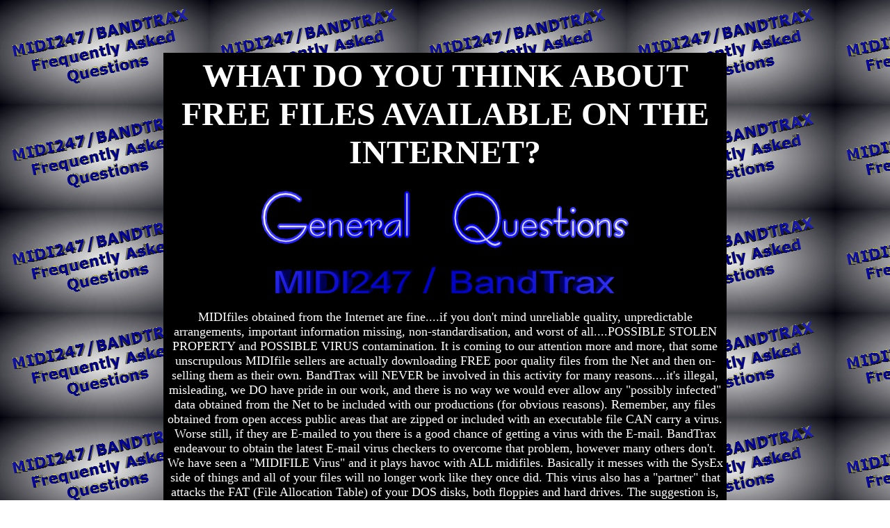

--- FILE ---
content_type: text/html
request_url: http://www.bandtrax.com.au/faq2020/faq02/FAQ02-What%20do%20you%20think%20about%20free%20files%20available%20on%20the%20Internet.htm
body_size: 3489
content:
<html>

<head>
<meta http-equiv="Content-Language" content="en-us">
<meta name="GENERATOR" content="Microsoft FrontPage 5.0">
<meta name="ProgId" content="FrontPage.Editor.Document">
<meta http-equiv="Content-Type" content="text/html; charset=windows-1252">
<title>What do you think about free files available on the Internet?</title>
<style>
<!--

        .auto-style6 {
	font-style: normal;
}
.auto-style12 {
	font-size: small;
	font-weight: bold;
}
.auto-style10 {
	font-size: x-small;
}
.auto-style14 {
	font-size: small;
}
-->
</style>
<style fprolloverstyle>A:hover {color: red; font-weight: bold}
</style>
</head>

<body bgproperties="fixed" background="../FAQ.JPG">

<p>&nbsp;</p>
<p>&nbsp;</p>
<div align="center">
  <center>
  <table border="0" cellpadding="5" cellspacing="5" style="border-collapse: collapse; font-family: Verdana; font-size: 12pt" bordercolor="#111111" width="800" bgcolor="#000000">
    <tr>
      <td>
      <p align="center"><span style="text-transform: uppercase"><b>
      <font face="Verdana" size="7" color="#FFFFFF">
      What 
    do you think about free files available on the Internet?</font></b></span></p>
      </td>
    </tr>
    <tr>
      <td>
      <p align="center"><img border="0" src="FAQ02.JPG" width="800" height="180"></td>
    </tr>
    <tr>
      <td>
      <p align="center"><font size="4" face="Verdana" color="#FFFFFF">MIDIfiles obtained 
from the Internet are fine....if you don't mind unreliable quality, 
unpredictable arrangements, important information missing, non-standardisation, 
and worst of all....POSSIBLE STOLEN PROPERTY and POSSIBLE VIRUS contamination. 
It is coming to our attention more and more, that some unscrupulous MIDIfile 
sellers are actually downloading FREE poor quality files from the Net and then 
on-selling them as their own. BandTrax will NEVER be involved in this activity 
for many reasons....it's illegal, misleading, we DO have pride in our work, and 
there is no way we would ever allow any &quot;possibly infected&quot; data obtained from 
the Net to be included with our productions (for obvious reasons). Remember, any 
files obtained from open access public areas that are zipped or included with an 
executable file CAN carry a virus. Worse still, if they are E-mailed to you 
there is a good chance of getting a virus with the E-mail. BandTrax endeavour to 
obtain the latest E-mail virus checkers to overcome that problem, however many 
others don't. We have seen a &quot;MIDIFILE Virus&quot; and it plays havoc with ALL 
midifiles. Basically it messes with the SysEx side of things and all of your 
files will no longer work like they once did. This virus also has a &quot;partner&quot; 
that attacks the FAT (File Allocation Table) of your DOS disks, both floppies 
and hard drives. The suggestion is, that if you obtain files that you think are 
not genuine, either by the inaccuracies, or the errors and problems they 
produce, contact the supplier and ask that you be given contact information of 
the programmer or a fix to the problem. If this can't be provided easily, we 
suggest that you don't get your files from there in the future.</font></p>
<p style="text-align: center">&nbsp;</p>
<p style="text-align: center"><font color="#FFFFFF" face="Verdana" size="6">
<a href="../Index-FAQ.htm">Back to FAQ Home</a></font></p>
      </td>
    </tr>
  </table>
  </center>
</div>

</body>

</html>